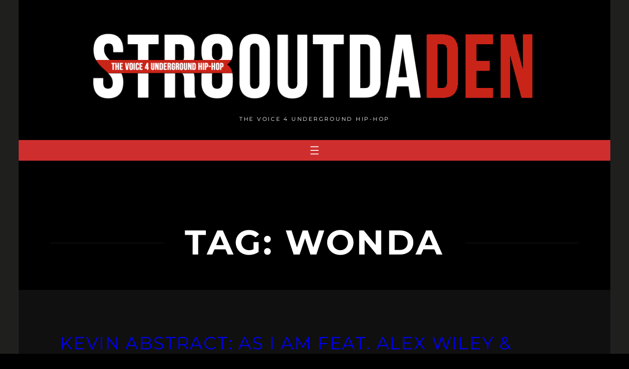

--- FILE ---
content_type: text/html; charset=utf-8
request_url: https://www.google.com/recaptcha/api2/aframe
body_size: 249
content:
<!DOCTYPE HTML><html><head><meta http-equiv="content-type" content="text/html; charset=UTF-8"></head><body><script nonce="4EAq6TsRCSGIuF2bIyrtGg">/** Anti-fraud and anti-abuse applications only. See google.com/recaptcha */ try{var clients={'sodar':'https://pagead2.googlesyndication.com/pagead/sodar?'};window.addEventListener("message",function(a){try{if(a.source===window.parent){var b=JSON.parse(a.data);var c=clients[b['id']];if(c){var d=document.createElement('img');d.src=c+b['params']+'&rc='+(localStorage.getItem("rc::a")?sessionStorage.getItem("rc::b"):"");window.document.body.appendChild(d);sessionStorage.setItem("rc::e",parseInt(sessionStorage.getItem("rc::e")||0)+1);localStorage.setItem("rc::h",'1768974956280');}}}catch(b){}});window.parent.postMessage("_grecaptcha_ready", "*");}catch(b){}</script></body></html>